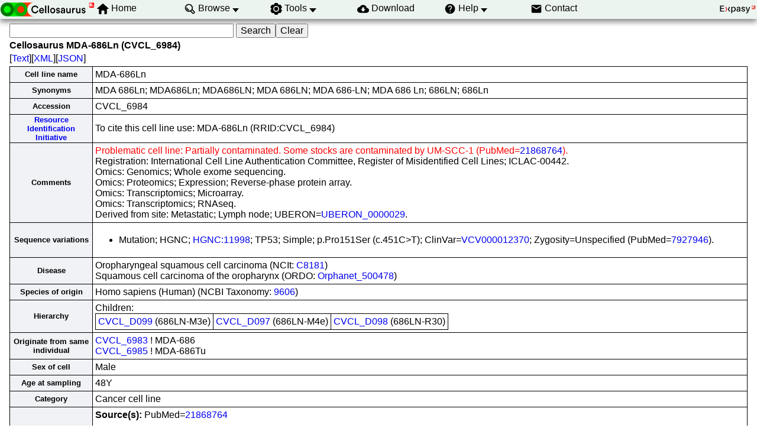

--- FILE ---
content_type: text/html; charset=UTF-8
request_url: https://www.cellosaurus.org/CVCL_6984
body_size: 16567
content:
<!DOCTYPE html>
<html xmlns="http://www.w3.org/1999/xhtml" lang="en-US" prefix="bioschema: https://bioschemas.org/">
<head>
    <meta http-equiv="Content-Type" content="text/html;charset=iso-8859-1">
    <!-- automatically added by Apache -->
    <meta name="viewport" content="width=device-width, initial-scale=1.0">
    <!-- automatically added by Apache -->
    <script type="application/ld+json">
        {
            "@context": [ "https://schema.org/" ],
            "@type": "Organization",
            "url": "https://www.cellosaurus.org",
            "name": "Cellosaurus",
            "logo": "https://www.cellosaurus.org/images/cellosaurus/cellosaurus.png",
            "memberof": {
                "@type": "NGO",
                "name": "SIB Swiss Institute of Bioinformatics",
                "url": "https://sib.swiss/"
            },
            "parentOrganization": {
                "@type": "Organization",
                "name": "Expasy",
                "url": "https://www.expasy.org/"
            }
        }
    </script>
    <!-- automatically added by Apache -->
    <link rel="stylesheet" href="/css/normalize.css?v=1.1" type="text/css" media="screen" charset="utf-8">
    <link rel="stylesheet" href="/css/expasy_geneva.css?v=1.1" type="text/css" charset="utf-8">
    <link rel="stylesheet" href="/css/cellosaurus/cello.css" type="text/css">
    <!-- automatically added by Apache -->
    <script type="text/javascript" src="/js/jquery.min.js"></script>
    <script type="text/javascript" src="/js/main.js"></script>
    <script type="text/javascript" src="/js/cellosaurus/cello.js"></script>
    <!-- automatically added by Apache -->
    <script type="text/javascript" src="/js/cellosaurus/matomo-cellosaurus-tracking.js"></script>
    <script type="text/javascript" defer="defer" src="https://matomo.sib.swiss/matomo.js"></script>
    <!-- automatically added by Apache -->
<meta name="description" content="$id in Cellosaurus, a cell line database, cell line catalogue, cell line ontology"><link rel="author" href="https://plus.google.com/+AmosBairoch">
	<title>Cellosaurus cell line MDA-686Ln (CVCL_6984)</title>
</head>
<body class="cello"  typeof="schema:WebPage"> 
<!-- start of header -->
<header class="header-grid">
    <div class="header-elmt">
        <a href="/index.html">
        <img alt="Cellosaurus logo" src="/images/cellosaurus/cellosaurus.png">
        </a>
    </div>
    <nav class="header-elmt" itemscope itemtype="http://www.schema.org/SiteNavigationElement">
        <ul class="menu-6-items">
            <li class="with-icon-home">
                <img src="/images/icons/home.svg" alt="home"> 
                <a itemprop="url" href="/index.html"><span itemprop="name">Home</span></a>
            </li>
            <li class="with-submenu">
                <img src="/images/icons/browse.svg" alt="browse"> 
                <a itemprop="url" href="/browse_by_group"><span itemprop="name">Browse</span></a>
                <ul>
                    <li><a itemprop="url" href="/browse_by_group"><span itemprop="name">Browse by cell line group</span></a></li>
                    <li><a itemprop="url" href="/browse_by_panel"><span itemprop="name">Browse by cell line panel</span></a><br></li>
                    <li><a itemprop="url" href="/search?input='problematic cell line'"><span itemprop="name">Browse problematic cell lines</span></a></li>
                    <li><a itemprop="url" href="/sars-cov-2.html"><span itemprop="name">SARS-CoV-2 relevant information</span></a></li>
                </ul>
            </li>
            <li class="with-submenu">
                <img src="/images/icons/tool.svg" alt="tool"> 
                <a itemprop="url" href="/cellosaurus-str-search"><span itemprop="name">Tools</span></a>
                <ul>
                    <li><a itemprop="url" href="/cellosaurus-str-search"><span itemprop="name">CLASTR</span></a></li>
                    <li><a itemprop="url" href="https://api.cellosaurus.org/"><span itemprop="name">API</span></a><br></li>
                </ul>
            </li>
            <li>
                <img src="/images/icons/download.svg" alt="download"> 
                <a itemprop="url" href="https://ftp.expasy.org/databases/cellosaurus"><span itemprop="name">Download</span></a>
            </li>
            <li class="with-submenu">
                <img src="/images/icons/help.svg" alt="help"> 
                <a itemprop="url" href="/description.html"><span itemprop="name">Help</span></a>
                <ul>
                    <li><a itemprop="url" href="/description.html"><span itemprop="name">Description</span></a></li>
                    <li><a itemprop="url" href="/cellosaurus_relnotes.txt"><span itemprop="name">Release</span></a><br></li>
                    <li><a itemprop="url" href="/faq"><span itemprop="name">FAQ</span></a></li>
                    <li><a itemprop="url" href="/educational_resources.html"><span itemprop="name">Educational resources</span></a></li>
                    <li><a itemprop="url" href="/overview_rii.html"><span itemprop="name">Resource Identification Initiative</span></a><br></li>
                    <li><a itemprop="url" href="/SAB.html"><span itemprop="name">Scientific Advisory Board</span></a><br></li>
                    <li><a itemprop="url" href="/references.html"><span itemprop="name">References</span></a><br></li>
                </ul>
            </li>
            <li>
                <img src="/images/icons/contact.svg" alt="contact"> 
                <a itemprop="url" href="/contact"><span itemprop="name">Contact</span></a>
            </li>
        </ul>
    </nav>
    <div class="header-elmt">
        <a href="https://www.expasy.org/">
        <img alt="expasy logo" src="/images/expasy_logos/Expasy_logo_base_addon.svg">
        </a>
    </div>
</header>
<!-- end of header, start of main -->
<main class="main-grid">



    <!-- automatically added by Apache -->
<form class="main-elmt" method=GET action="/search">
<input name="query" size=40>
<input type=submit value="Search"><input type="reset" value="Clear" name="reset">
</form><h4 class="main-elmt">Cellosaurus MDA-686Ln (CVCL_6984)</h4>
<div class="main-elmt">
[<a href="/CVCL_6984.txt">Text</a>][<a href="/CVCL_6984.xml">XML</a>][<a href="/CVCL_6984.json">JSON</a>]</div>
<table class="main-elmt type-2">
<tr><th>Cell line name</th>
<td>MDA-686Ln</td></tr>
<tr><th>Synonyms</th>
<td>MDA 686Ln; MDA686Ln; MDA686LN; MDA 686LN; MDA 686-LN; MDA 686 Ln; 686LN; 686Ln</td></tr>
<tr><th>Accession</th>
<td>CVCL_6984</td></tr>
<tr><th><a href="https://www.force11.org/group/resource-identification-initiative">Resource Identification Initiative</a></th>
<td>To cite this cell line use: MDA-686Ln (RRID:CVCL_6984)</td></tr>
<tr><th>Comments</th>
<td><font color="red">Problematic cell line: Partially contaminated. Some stocks are contaminated by UM-SCC-1 (PubMed=<a href="https://www.ncbi.nlm.nih.gov/pubmed/21868764">21868764</a>).</font><br>Registration: International Cell Line Authentication Committee, Register of Misidentified Cell Lines; ICLAC-00442.<br>Omics: Genomics; Whole exome sequencing.<br>Omics: Proteomics; Expression; Reverse-phase protein array.<br>Omics: Transcriptomics; Microarray.<br>Omics: Transcriptomics; RNAseq.<br>Derived from site: Metastatic; Lymph node; UBERON=<a href="https://www.ebi.ac.uk/ols4/ontologies/uberon/classes/http%253A%252F%252Fpurl.obolibrary.org%252Fobo%252FUBERON_0000029">UBERON_0000029</a>.</td></tr>
<tr><th>Sequence variations</th>
<td><ul><li>Mutation; HGNC; <a href="https://www.genenames.org/data/gene-symbol-report/#!/hgnc_id/HGNC:11998">HGNC:11998</a>; TP53; Simple; p.Pro151Ser (c.451C&gt;T); ClinVar=<a href="https://www.ncbi.nlm.nih.gov/clinvar/variation/VCV000012370">VCV000012370</a>; Zygosity=Unspecified (PubMed=<a href="https://www.ncbi.nlm.nih.gov/pubmed/7927946">7927946</a>).</br></li></ul>
</td></tr>
<tr><th>Disease</th>
<td>Oropharyngeal squamous cell carcinoma (NCIt: <a href="https://evsexplore.semantics.cancer.gov/evsexplore/concept/ncit/C8181">C8181</a>)<br>Squamous cell carcinoma of the oropharynx (ORDO: <a href="https://www.ebi.ac.uk/ols4/ontologies/ordo/classes/http%253A%252F%252Fwww.orpha.net%252FORDO%252FOrphanet_500478">Orphanet_500478</a>)</td></tr>
<tr><th>Species of origin</th>
<td>Homo sapiens (Human) 
 (NCBI Taxonomy: <a href="https://www.ncbi.nlm.nih.gov/Taxonomy/Browser/wwwtax.cgi?lvl=0&amp;id=9606">9606</a>)</td></tr>
<tr><th>Hierarchy</th>
<td>Children: <font> <table class="type-2"><tr></tr>
<tr><td><a href="/CVCL_D099">CVCL_D099</a> (686LN-M3e)</td><td><a href="/CVCL_D097">CVCL_D097</a> (686LN-M4e)</td><td><a href="/CVCL_D098">CVCL_D098</a> (686LN-R30)</td></tr></table></font>
</td></tr>
<tr><th>Originate from same individual</th>
<td><a href="/CVCL_6983">CVCL_6983</a> ! MDA-686<br><a href="/CVCL_6985">CVCL_6985</a> ! MDA-686Tu</td></tr>
<tr><th>Sex of cell</th>
<td>Male</td></tr>
<tr><th>Age at sampling</th>
<td>48Y</td></tr>
<tr><th>Category</th>
<td>Cancer cell line</td></tr>
<tr><th>STR profile</th>
<td><b>Source(s):</b> PubMed=<a href="https://www.ncbi.nlm.nih.gov/pubmed/21868764">21868764</a><br><br><b>Markers:</b><table class="type-2"><tr><td><a href="https://strbase-archive.nist.gov/Amelogenin.htm">Amelogenin</a></td><td>X</td></tr>
<tr><td><a href="https://strbase.nist.gov/Human/VariantalleleTable/CSF1PO">CSF1PO</a></td><td>12</td></tr>
<tr><td><a href="https://strbase.nist.gov/Human/VariantalleleTable/D5S818">D5S818</a></td><td>12</td></tr>
<tr><td><a href="https://strbase.nist.gov/Human/VariantalleleTable/D7S820">D7S820</a></td><td>10</td></tr>
<tr><td><a href="https://strbase.nist.gov/Human/VariantalleleTable/D13S317">D13S317</a></td><td>12</td></tr>
<tr><td><a href="https://strbase.nist.gov/Human/VariantalleleTable/D16S539">D16S539</a></td><td>8,9</td></tr>
<tr><td><a href="https://strbase.nist.gov/Human/VariantalleleTable/TH01">TH01</a></td><td>7,8</td></tr>
<tr><td><a href="https://strbase.nist.gov/Human/VariantalleleTable/TPOX">TPOX</a></td><td>10,11</td></tr>
<tr><td><a href="https://strbase.nist.gov/Human/VariantalleleTable/vWA">vWA</a></td><td>15,16</td></tr>
</table><a href="/cellosaurus-str-search/?name=MDA-686Ln&Amelogenin=X&CSF1PO=12&D13S317=12&D16S539=8,9&D5S818=12&D7S820=10&TH01=7,8&TPOX=10,11&vWA=15,16&"><br/><b>Run an STR similarity search on this cell line</b></a></td></tr>
<tr><th>Web pages</th>
<td>Info; ICLAC; -; <a href="https://iclac.org/wp-content/uploads/Cross-Contaminations_v13_distribution.xlsx">https://iclac.org/wp-content/uploads/Cross-Contaminations_v13_distribution.xlsx</a></td></tr>
<tr><th>Publications</th><td><p> PubMed=<a href="https://www.ncbi.nlm.nih.gov/pubmed/7927946">7927946</a>; DOI=<a href="http://dx.doi.org/10.1002/ijc.2910590316">10.1002/ijc.2910590316</a><br>Li Xu, Bruce J. Davidson, Vundavalli V.V.S. Murty, Rong-Guo Li, Peter G. Sacks, Pilar Garin-Chesa, Stimson P. Schantz, Raju S.K. Chaganti;<br> TP53 gene mutations and CCND1 gene amplification in head and neck squamous cell carcinoma cell lines.<br> Int. J. Cancer 59:383-387(1994)</p><p> PubMed=<a href="https://www.ncbi.nlm.nih.gov/pubmed/14724901">14724901</a>; DOI=<a href="http://dx.doi.org/10.1002/hed.10344">10.1002/hed.10344</a><br>Volkert Boudewijn Wreesmann, Dorothy Wang, Andy Goberdhan, Mukesh Prasad, Ivan Ngai, Erik A. Schnaser, Peter G. Sacks, Bhuvanesh Singh;<br> Genetic abnormalities associated with nodal metastasis in head and neck cancer.<br> Head Neck 26:10-15(2004)</p><p> PubMed=<a href="https://www.ncbi.nlm.nih.gov/pubmed/15641986">15641986</a>; DOI=<a href="http://dx.doi.org/10.1111/j.1600-0714.2004.00258.x">10.1111/j.1600-0714.2004.00258.x</a><br>Nadarajah Vigneswaran, Jean Wu, Peter G. Sacks, Michael Gilcrease, Wolfgang Zacharias;<br> Microarray gene expression profiling of cell lines from primary and metastatic tongue squamous cell carcinoma: possible insights from emerging technology.<br> J. Oral Pathol. Med. 34:77-86(2005)</p><p> PubMed=<a href="https://www.ncbi.nlm.nih.gov/pubmed/21868764">21868764</a>; DOI=<a href="http://dx.doi.org/10.1158/1078-0432.CCR-11-0690">10.1158/1078-0432.CCR-11-0690</a>; PMCID=<a href="https://www.ncbi.nlm.nih.gov/pmc/articles/PMC3229662">PMC3229662</a><br>Mei Zhao, Daisuke Sano, Curtis R. Pickering, Samar A. Jasser, Ying C. Henderson, Gary L. Clayman, Erich M. Sturgis, Thomas J. Ow, Reuben Lotan, Thomas E. Carey, Peter G. Sacks<span class="button-more-authors"> ...Show all 15 authors... </span><span class="more-authors">, Jennifer Rubin Grandis, David Sidransky, Nils-Erik Heldin, </span>Jeffrey N. Myers; <span class="button-less-authors">Show fewer authors</span><br> Assembly and initial characterization of a panel of 85 genomically validated cell lines from diverse head and neck tumor sites.<br> Clin. Cancer Res. 17:7248-7264(2011)</p><p> PubMed=<a href="https://www.ncbi.nlm.nih.gov/pubmed/26754630">26754630</a>; DOI=<a href="http://dx.doi.org/10.1186/s13046-016-0284-4">10.1186/s13046-016-0284-4</a>; PMCID=<a href="https://www.ncbi.nlm.nih.gov/pmc/articles/PMC4709939">PMC4709939</a><br>Hiroshi Hyakusoku, Daisuke Sano, Hideaki Takahashi, Takashi Hatano, Yasuhiro Isono, Shoko Shimada, Yusuke Ito, Jeffrey N. Myers, Nobuhiko Oridate;<br> JunB promotes cell invasion, migration and distant metastasis of head and neck squamous cell carcinoma.<br> J. Exp. Clin. Cancer Res. 35:6.1-6.12(2016)</p><p> PubMed=<a href="https://www.ncbi.nlm.nih.gov/pubmed/29156801">29156801</a>; DOI=<a href="http://dx.doi.org/10.18632/oncotarget.21174">10.18632/oncotarget.21174</a>; PMCID=<a href="https://www.ncbi.nlm.nih.gov/pmc/articles/PMC5689691">PMC5689691</a><br>Nene N. Kalu, Tuhina Mazumdar, Shao-Hua Peng, Li Shen, Vaishnav Sambandam, Xia-Yu Rao, Yuan-Xin Xi, Le-Rong Li, Yuan Qi, Frederico O. Gleber-Netto, Ameeta Patel<span class="button-more-authors"> ...Show all 16 authors... </span><span class="more-authors">, Jing Wang, Mitchell J. Frederick, Jeffrey N. Myers, Curtis R. Pickering, </span>Faye M. Johnson; <span class="button-less-authors">Show fewer authors</span><br> Genomic characterization of human papillomavirus-positive and -negative human squamous cell cancer cell lines.<br> Oncotarget 8:86369-86383(2017)</p></td></tr>
<tr><th colspan="2">Cross-references</th></tr>
<tr><th>Cell line databases/resources</th>
<td>cancercelllines; <a href="https://cancercelllines.org/cellline/?id=cellosaurus:CVCL_6984">CVCL_6984</a> 
</td></tr>
<tr><th>Anatomy/cell type resources</th>
<td>BTO; <a href="https://www.ebi.ac.uk/ols4/ontologies/bto/classes/http%253A%252F%252Fpurl.obolibrary.org%252Fobo%252FBTO_0003052">BTO_0003052</a> 
</td></tr>
<tr><th>Encyclopedic resources</th>
<td>Wikidata; <a href="https://www.wikidata.org/wiki/Q54904562">Q54904562</a> 
</td></tr>
<tr><th colspan="2">Entry history</th></tr>
<tr><th>Entry creation</th><td>04-Apr-2012</td></tr> <tr><th>Last entry update</th><td>10-Apr-2025</td></tr> <tr><th>Version number</th><td>28</td></tr></table>
    </main>
    <!-- end of main, start of footer -->
    <footer class="footer-grid">
    	<div class="footer-elmt"></div> 
         <div class="footer-elmt">
			<div class="icon-grid">
                <img class="icon-elmt" alt="SIB logo" src="/images/sib_images/sib_logo_199x106.gif">
	        	<strong class="icon-elmt"><a href="https://sib.swiss" target="_blank">SIB Biodata Infrastructure</a></strong>
	        </div>
			<div class="icon-grid">
				<img style="min-width:3rem;" class="icon-elmt" alt="GCBR logo" src="/images/expasy_logos/gcbr-logo.svg">
            	<strong class="icon-elmt"><a href="https://globalbiodata.org/what-we-do/global-core-biodata-resources/" target="_blank">Global Core Biodata Resource</a></strong>
            </div>
			<div class="icon-grid">
	            <img class="icon-elmt" alt="Elixir logo" src="/images/expasy_logos/elixir_logo.png">
	            <strong class="icon-elmt"><a href="https://www.elixir-europe.org/platforms/data/core-data-resources" target="_blank">ELIXIR Core Data Resource</a></strong>
	        </div>
	        <div class="icon-grid">
	            <img class="icon-elmt" alt="IRDiRC logo" src="/images/expasy_logos/irdirc_logo.png">
				<strong class="icon-elmt"><a href="https://irdirc.org/resources-2/irdirc-recognized-resources/" target="_blank">IRDiRC Recognized Resource</a></strong>
	        </div>
        </div>
        <div class="footer-elmt">
            <a href="#top">Back to the top</a>
        </div>
    </footer>
    <!-- end of footer -->    
        
        

</body>
</html>